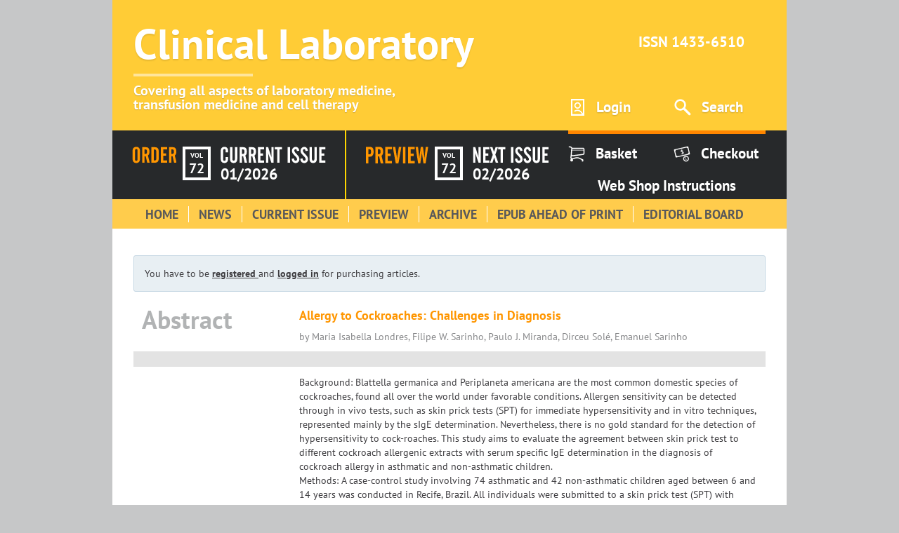

--- FILE ---
content_type: text/html;charset=UTF-8
request_url: https://www.clin-lab-publications.com/article/819
body_size: 32590
content:
<!DOCTYPE html>
<html lang="en">
<head>
    <meta http-equiv="X-UA-Compatible" content="IE=edge"/>
    <meta http-equiv="expires" content="0"/>
    <meta http-equiv="pragma" content="no-cache"/>
    <meta http-equiv="cache-control" content="no-cache"/>
    <meta http-equiv="content-language" content="en"/>
    <meta http-equiv="content-type" content="text/html; charset=utf-8"/>
    <meta http-equiv="content-script-type" content="text/javascript"/>
    <meta http-equiv="content-style-type" content="text/css"/>
    <title>Clinical Laboratory</title>
    <link rel="icon" href="/assets/static/favicon.ico" sizes="16x16">
    <link rel="icon" href="/assets/static/favicon-16x16.png" sizes="16x16" type="image/png">
    <link rel="icon" href="/assets/static/favicon-32x32.png" sizes="32x32" type="image/png">
    <link rel="icon" href="/assets/static/favicon-96x96.png" sizes="16x16" type="image/png">
    <link rel="apple-touch-icon" href="/assets/static/apple-icon.png" sizes="192x192" type="image/png">
    <link rel="apple-touch-icon" href="/assets/static/apple-icon-57x57.png" sizes="57x57" type="image/png">
    <link rel="apple-touch-icon" href="/assets/static/apple-icon-60x60.png" sizes="60x60" type="image/png">
    <link rel="apple-touch-icon" href="/assets/static/apple-icon-72x72.png" sizes="72x72" type="image/png">
    <link rel="apple-touch-icon" href="/assets/static/apple-icon-76x76.png" sizes="76x76" type="image/png">
    <link rel="apple-touch-icon" href="/assets/static/apple-icon-114x114.png" sizes="114x114" type="image/png">
    <link rel="apple-touch-icon" href="/assets/static/apple-icon-120x120.png" sizes="120x120"
          type="image/png">
    <link rel="apple-touch-icon" href="/assets/static/apple-icon-144x144.png" sizes="144x144"
          type="image/png">
    <link rel="apple-touch-icon" href="/assets/static/apple-icon-152x152.png.png" sizes="152x152" type="image/png">
    <link rel="apple-touch-icon" href="/assets/static/apple-icon-180x180.png.png" sizes="180x180" type="image/png">
    <link rel="apple-touch-icon-precomposed" href="/assets/static/apple-icon-precomposed.png" type="image/png"
          sizes="192x192">
    <meta name="msapplication-config" content="/assets/static/browserconfig.xml"/>
    <link rel="manifest" href="/assets/static/manifest.json" />
    <link rel="stylesheet" type="text/css" media="screen" href="/css/style.css"/>
    <link rel="stylesheet" type="text/css" media="screen" href="/css/bijou.min.css"/>
    <script id="MathJax-script" async src="/js/mathjax/tex-mml-chtml.js"></script>
</head>
<body>

<div id="page">

    <header class="header">
	<div class="header__top">

		<div class="header-logo">
			<a href="/" class="logo">
				<div class="logo__name">Clinical Laboratory</div>
				<div class="logo__description">
					Covering all aspects of laboratory medicine,
					<br>transfusion medicine and cell therapy
				</div>
			</a>
		</div>

		<div class="header-top-panel">
			<div class="issn">
				ISSN 1433-6510
			</div>
			<div class="menu-panel">
				<div class="menu-panel__item menu-panel__item--account">
					
					<a href="/login" class="menu-panel-link">
						<span class="menu-panel-link__icon icon icon--account"></span>
						<span class="menu-panel-link__label">Login</span>
					</a>
				</div>
				<div class="menu-panel__item menu-panel__item--search">
					<a href="/search" class="menu-panel-link">
						<span class="menu-panel-link__icon icon icon--search"></span>
						<span class="menu-panel-link__label">Search</span>
					</a>
				</div>
			</div>
		</div>

	</div>
	<div class="header__bottom">

		<div class="header-op">
			<div class="header-op__column header-op__column--first">

				<div class="info-block info-block--order">
					<div class="info-block__label text-svg">
						

	
		<svg viewBox="0 0 61 23" version="1.1" xmlns="http://www.w3.org/2000/svg">
			<path fill="#FF9600"
						d="M8.38671875,17.3271484 L8.38671875,5.50585938 C8.38671875,4.77343384 8.2451186,4.22412292 7.96191406,3.85791016 C7.67870952,3.49169739 7.25879185,3.30859375 6.70214844,3.30859375 C6.14550503,3.30859375 5.72558735,3.49169739 5.44238281,3.85791016 C5.15917827,4.22412292 5.01757812,4.77343384 5.01757812,5.50585938 L5.01757812,17.3271484 C5.01757812,18.059574 5.15917827,18.6113263 5.44238281,18.9824219 C5.72558735,19.3535175 6.14550503,19.5390625 6.70214844,19.5390625 C7.25879185,19.5390625 7.67870952,19.3535175 7.96191406,18.9824219 C8.2451186,18.6113263 8.38671875,18.059574 8.38671875,17.3271484 Z M1.69238281,5.7109375 C1.69238281,4.04100728 2.14647983,2.73242661 3.0546875,1.78515625 C3.96289517,0.837885889 5.21776543,0.364257812 6.81933594,0.364257812 C8.33301538,0.364257812 9.53173386,0.850092798 10.4155273,1.82177734 C11.2993208,2.79346189 11.7412109,4.11913223 11.7412109,5.79882812 L11.7412109,16.6533203 C11.7412109,18.5087983 11.3042036,19.9394481 10.4301758,20.9453125 C9.55614797,21.9511769 8.31348462,22.4541016 6.70214844,22.4541016 C5.07128091,22.4541016 3.82861755,21.9536183 2.97412109,20.9526367 C2.11962463,19.9516552 1.69238281,18.4892674 1.69238281,16.5654297 L1.69238281,5.7109375 Z M17.9521484,3.87988281 L17.9521484,10.0322266 L19.2412109,10.0322266 C19.9931678,10.0322266 20.5156235,9.80517805 20.8085938,9.35107422 C21.101564,8.89697039 21.2480469,8.05469365 21.2480469,6.82421875 C21.2480469,5.71093193 21.0942398,4.94189666 20.7866211,4.51708984 C20.4790024,4.09228303 19.9248087,3.87988281 19.1240234,3.87988281 L17.9521484,3.87988281 Z M17.9521484,13.09375 L17.9521484,22 L14.6855469,22 L14.6855469,0.818359375 L19.4755859,0.818359375 C21.2724699,0.818359375 22.5712851,1.30175298 23.3720703,2.26855469 C24.1728556,3.2353564 24.5732422,4.79295801 24.5732422,6.94140625 C24.5732422,8.26953789 24.412111,9.3437459 24.0898438,10.1640625 C23.7675765,10.9843791 23.240238,11.648435 22.5078125,12.15625 L24.9101562,22 L21.5263672,22 L19.5048828,13.09375 L17.9521484,13.09375 Z M30.4619141,18.8798828 L32.1171875,18.8798828 C32.6933623,18.8798828 33.1206041,18.6992206 33.3989258,18.3378906 C33.6772475,17.9765607 33.8164062,17.4150429 33.8164062,16.6533203 L33.8164062,6.45800781 C33.8164062,5.58886284 33.6064474,4.95166218 33.1865234,4.54638672 C32.7665995,4.14111125 32.1074264,3.93847656 31.2089844,3.93847656 L30.4619141,3.93847656 L30.4619141,18.8798828 Z M27.2246094,22 L27.2246094,0.818359375 L31.8681641,0.818359375 C33.665048,0.818359375 34.9956011,1.29198745 35.8598633,2.23925781 C36.7241254,3.18652817 37.15625,4.65135728 37.15625,6.63378906 L37.15625,16.0966797 C37.15625,18.1572369 36.7460979,19.6562453 35.9257812,20.59375 C35.1054646,21.5312547 33.8017667,22 32.0146484,22 L27.2246094,22 Z M40.1298828,22 L40.1298828,0.818359375 L48.640625,0.818359375 L48.640625,3.87988281 L43.3964844,3.87988281 L43.3964844,9.43164062 L47.1757812,9.43164062 L47.1757812,12.4931641 L43.3964844,12.4931641 L43.3964844,18.8212891 L48.640625,18.8212891 L48.640625,22 L40.1298828,22 Z M54.4121094,3.87988281 L54.4121094,10.0322266 L55.7011719,10.0322266 C56.4531288,10.0322266 56.9755845,9.80517805 57.2685547,9.35107422 C57.5615249,8.89697039 57.7080078,8.05469365 57.7080078,6.82421875 C57.7080078,5.71093193 57.5542008,4.94189666 57.246582,4.51708984 C56.9389633,4.09228303 56.3847696,3.87988281 55.5839844,3.87988281 L54.4121094,3.87988281 Z M54.4121094,13.09375 L54.4121094,22 L51.1455078,22 L51.1455078,0.818359375 L55.9355469,0.818359375 C57.7324309,0.818359375 59.031246,1.30175298 59.8320312,2.26855469 C60.6328165,3.2353564 61.0332031,4.79295801 61.0332031,6.94140625 C61.0332031,8.26953789 60.8720719,9.3437459 60.5498047,10.1640625 C60.2275375,10.9843791 59.700199,11.648435 58.9677734,12.15625 L61.3701172,22 L57.9863281,22 L55.9648438,13.09375 L54.4121094,13.09375 Z"></path>
		</svg>
	

	

	

	


					</div>
					<div class="info-block__count">
						<div class="info-block-vol">
							<div class="info-block-vol__label">vol</div>
							<div class="info-block-vol__number">72</div>
						</div>
					</div>
					<div class="info-block__date block-date">
						<div class="block-date__label text-svg">
							

	

	

	
		<svg viewBox="0 0 144 23" version="1.1" xmlns="http://www.w3.org/2000/svg">
			<path fill="#FFFFFF"
						d="M0.289062,16.5654297 L0.289062,5.7109375 C0.289062,4.04100728 0.74316,2.73242661 1.651367,1.78515625 C2.559575,0.837885889 3.814445,0.364257812 5.416016,0.364257812 C6.929695,0.364257812 8.128414,0.850092798 9.012207,1.82177734 C9.896001,2.79346189 10.337891,4.11913223 10.337891,5.79882812 L10.337891,7.83496094 L6.983398,7.83496094 L6.983398,5.50585938 C6.983398,4.77343384 6.841798,4.22412292 6.558594,3.85791016 C6.275389,3.49169739 5.855472,3.30859375 5.298828,3.30859375 C4.742185,3.30859375 4.322267,3.49169739 4.039062,3.85791016 C3.755858,4.22412292 3.614258,4.77343384 3.614258,5.50585938 L3.614258,17.3271484 C3.614258,18.059574 3.755858,18.6113263 4.039062,18.9824219 C4.322267,19.3535175 4.742185,19.5390625 5.298828,19.5390625 C5.855472,19.5390625 6.275389,19.3535175 6.558594,18.9824219 C6.841798,18.6113263 6.983398,18.059574 6.983398,17.3271484 L6.983398,14.4414062 L10.337891,14.4414062 L10.337891,16.6533203 C10.337891,18.5087983 9.900883,19.9394481 9.026855,20.9453125 C8.152828,21.9511769 6.910164,22.4541016 5.298828,22.4541016 C3.648429,22.4541016 2.400883,21.9560597 1.556152,20.9599609 C0.711422,19.9638622 0.289062,18.4990331 0.289062,16.5654297 Z M12.886719,0.818359375 L16.226562,0.818359375 L16.226562,17.2246094 C16.226562,17.8398468 16.385252,18.3305646 16.702637,18.6967773 C17.020021,19.0629901 17.437497,19.2460938 17.955078,19.2460938 C18.472659,19.2460938 18.877928,19.0654315 19.170898,18.7041016 C19.463869,18.3427716 19.610352,17.8496125 19.610352,17.2246094 L19.610352,0.818359375 L22.935547,0.818359375 L22.935547,16.6533203 C22.935547,18.518564 22.503422,19.9516552 21.63916,20.9526367 C20.774898,21.9536183 19.537117,22.4541016 17.925781,22.4541016 C16.294914,22.4541016 15.047368,21.9511769 14.183105,20.9453125 C13.318843,19.9394481 12.886719,18.4795018 12.886719,16.5654297 L12.886719,0.818359375 Z M29.336914,3.87988281 L29.336914,10.0322266 L30.625977,10.0322266 C31.377933,10.0322266 31.900389,9.80517805 32.193359,9.35107422 C32.48633,8.89697039 32.632812,8.05469365 32.632812,6.82421875 C32.632812,5.71093193 32.479005,4.94189666 32.171387,4.51708984 C31.863768,4.09228303 31.309574,3.87988281 30.508789,3.87988281 L29.336914,3.87988281 Z M29.336914,13.09375 L29.336914,22 L26.070312,22 L26.070312,0.818359375 L30.860352,0.818359375 C32.657236,0.818359375 33.956051,1.30175298 34.756836,2.26855469 C35.557621,3.2353564 35.958008,4.79295801 35.958008,6.94140625 C35.958008,8.26953789 35.796877,9.3437459 35.474609,10.1640625 C35.152342,10.9843791 34.625004,11.648435 33.892578,12.15625 L36.294922,22 L32.911133,22 L30.889648,13.09375 L29.336914,13.09375 Z M41.84668,3.87988281 L41.84668,10.0322266 L43.135742,10.0322266 C43.887699,10.0322266 44.410155,9.80517805 44.703125,9.35107422 C44.996095,8.89697039 45.142578,8.05469365 45.142578,6.82421875 C45.142578,5.71093193 44.988771,4.94189666 44.681152,4.51708984 C44.373534,4.09228303 43.81934,3.87988281 43.018555,3.87988281 L41.84668,3.87988281 Z M41.84668,13.09375 L41.84668,22 L38.580078,22 L38.580078,0.818359375 L43.370117,0.818359375 C45.167001,0.818359375 46.465816,1.30175298 47.266602,2.26855469 C48.067387,3.2353564 48.467773,4.79295801 48.467773,6.94140625 C48.467773,8.26953789 48.306642,9.3437459 47.984375,10.1640625 C47.662108,10.9843791 47.134769,11.648435 46.402344,12.15625 L48.804688,22 L45.420898,22 L43.399414,13.09375 L41.84668,13.09375 Z M51.119141,22 L51.119141,0.818359375 L59.629883,0.818359375 L59.629883,3.87988281 L54.385742,3.87988281 L54.385742,9.43164062 L58.165039,9.43164062 L58.165039,12.4931641 L54.385742,12.4931641 L54.385742,18.8212891 L59.629883,18.8212891 L59.629883,22 L51.119141,22 Z M62.164062,22 L62.164062,0.818359375 L65.09375,0.818359375 L69.239258,13.4746094 L69.341211,13.8050781 C69.396289,13.989062 69.457519,14.2011707 69.524902,14.4414063 C69.637208,14.8417989 69.751953,15.2714821 69.869141,15.7304688 C69.761718,15.1152313 69.673828,14.5463893 69.605469,14.0239258 L69.555245,13.6101812 C69.520368,13.293795 69.50293,13.0484105 69.50293,12.8740234 L69.50293,0.818359375 L72.564453,0.818359375 L72.564453,22 L69.50293,22 L65.518555,10.2958984 L65.472982,10.1656903 C65.464301,10.1385636 65.455078,10.1087241 65.445312,10.0761719 C65.171874,9.27538662 64.966798,8.58203418 64.830078,7.99609375 L65.040089,9.39591595 C65.06261,9.55714813 65.082938,9.70821637 65.101074,9.84912109 L65.14771,10.2389498 C65.180096,10.5364027 65.196289,10.7653452 65.196289,10.9257812 L65.196289,22 L62.164062,22 Z M74.043945,3.87988281 L74.043945,0.818359375 L84.092773,0.818359375 L84.092773,3.87988281 L80.694336,3.87988281 L80.694336,22 L77.427734,22 L77.427734,3.87988281 L74.043945,3.87988281 Z M91.695312,22 L91.695312,0.818359375 L95.020508,0.818359375 L95.020508,22 L91.695312,22 Z M97.305664,16.6240234 L100.425781,16.1552734 C100.484375,17.2294976 100.689451,18.0229467 101.041016,18.5356445 C101.39258,19.0483424 101.910153,19.3046875 102.59375,19.3046875 C103.189456,19.3046875 103.67285,19.1167011 104.043945,18.7407227 C104.415041,18.3647442 104.600586,17.8691437 104.600586,17.2539062 C104.600586,16.2005452 103.799772,14.8535675 102.198122,13.2129361 L101.65625,12.6689453 C99.937491,10.9501867 98.833987,9.62939915 98.345703,8.70654297 C97.857419,7.78368679 97.613281,6.80469268 97.613281,5.76953125 C97.613281,4.27538315 98.103999,3.01807151 99.085449,1.99755859 C100.066899,0.977045679 101.265618,0.466796875 102.681641,0.466796875 C104.058601,0.466796875 105.186519,0.937983569 106.06543,1.88037109 C106.94434,2.82275862 107.447265,4.09960132 107.574219,5.7109375 L104.380859,6.16503906 C104.322265,5.2177687 104.15381,4.53906455 103.875488,4.12890625 C103.597167,3.71874795 103.169925,3.51367188 102.59375,3.51367188 C102.066404,3.51367188 101.644045,3.69189275 101.32666,4.04833984 C101.009276,4.40478694 100.850586,4.8808564 100.850586,5.4765625 C100.850586,6.7070374 101.875966,8.31346665 103.926758,10.2958984 L104.117188,10.4863281 C105.621101,11.9511792 106.60742,13.1474563 107.076172,14.0751953 C107.544924,15.0029343 107.779297,16.042963 107.779297,17.1953125 C107.779297,18.738289 107.300786,20.0053661 106.34375,20.996582 C105.386714,21.9877979 104.175789,22.4833984 102.710938,22.4833984 C101.089836,22.4833984 99.803227,21.9658255 98.851074,20.9306641 C97.898921,19.8955026 97.383789,18.4599701 97.305664,16.6240234 Z M109.068359,16.6240234 L112.188477,16.1552734 C112.247071,17.2294976 112.452147,18.0229467 112.803711,18.5356445 C113.155275,19.0483424 113.672848,19.3046875 114.356445,19.3046875 C114.952151,19.3046875 115.435545,19.1167011 115.806641,18.7407227 C116.177736,18.3647442 116.363281,17.8691437 116.363281,17.2539062 C116.363281,16.2005452 115.562468,14.8535675 113.960818,13.2129361 L113.418945,12.6689453 C111.700187,10.9501867 110.596682,9.62939915 110.108398,8.70654297 C109.620115,7.78368679 109.375977,6.80469268 109.375977,5.76953125 C109.375977,4.27538315 109.866694,3.01807151 110.848145,1.99755859 C111.829595,0.977045679 113.028313,0.466796875 114.444336,0.466796875 C115.821296,0.466796875 116.949214,0.937983569 117.828125,1.88037109 C118.707036,2.82275862 119.20996,4.09960132 119.336914,5.7109375 L116.143555,6.16503906 C116.084961,5.2177687 115.916505,4.53906455 115.638184,4.12890625 C115.359862,3.71874795 114.93262,3.51367188 114.356445,3.51367188 C113.829099,3.51367188 113.40674,3.69189275 113.089355,4.04833984 C112.771971,4.40478694 112.613281,4.8808564 112.613281,5.4765625 C112.613281,6.7070374 113.638662,8.31346665 115.689453,10.2958984 L115.879883,10.4863281 C117.383797,11.9511792 118.370115,13.1474563 118.838867,14.0751953 C119.30762,15.0029343 119.541992,16.042963 119.541992,17.1953125 C119.541992,18.738289 119.063481,20.0053661 118.106445,20.996582 C117.149409,21.9877979 115.938484,22.4833984 114.473633,22.4833984 C112.852531,22.4833984 111.565923,21.9658255 110.61377,20.9306641 C109.661616,19.8955026 109.146485,18.4599701 109.068359,16.6240234 Z M121.578125,0.818359375 L124.917969,0.818359375 L124.917969,17.2246094 C124.917969,17.8398468 125.076659,18.3305646 125.394043,18.6967773 C125.711427,19.0629901 126.128904,19.2460938 126.646484,19.2460938 C127.164065,19.2460938 127.569334,19.0654315 127.862305,18.7041016 C128.155275,18.3427716 128.301758,17.8496125 128.301758,17.2246094 L128.301758,0.818359375 L131.626953,0.818359375 L131.626953,16.6533203 C131.626953,18.518564 131.194829,19.9516552 130.330566,20.9526367 C129.466304,21.9536183 128.228524,22.4541016 126.617188,22.4541016 C124.98632,22.4541016 123.738774,21.9511769 122.874512,20.9453125 C122.01025,19.9394481 121.578125,18.4795018 121.578125,16.5654297 L121.578125,0.818359375 Z M134.791016,22 L134.791016,0.818359375 L143.301758,0.818359375 L143.301758,3.87988281 L138.057617,3.87988281 L138.057617,9.43164062 L141.836914,9.43164062 L141.836914,12.4931641 L138.057617,12.4931641 L138.057617,18.8212891 L143.301758,18.8212891 L143.301758,22 L134.791016,22 Z"></path>
		</svg>
	

	


						</div>
						<a href="/current-issue" class="block-date__date" >01/2026</a>
					</div>
				</div>

			</div>
			<div class="header-op__column header-op__column--second">

				<div class="info-block info-block--review">
					<div class="info-block__label text-svg">
						

	

	
		<svg viewBox="0 0 86 23" version="1.1" xmlns="http://www.w3.org/2000/svg">
			<path fill="#FF9600"
						d="M4.359375,10.578125 L5.734375,10.578125 C6.54687906,10.578125 7.1067693,10.3307316 7.4140625,9.8359375 C7.7213557,9.34114336 7.875,8.39584031 7.875,7 C7.875,5.71874359 7.71354328,4.84375234 7.390625,4.375 C7.06770672,3.90624766 6.47396266,3.671875 5.609375,3.671875 L4.359375,3.671875 L4.359375,10.578125 Z M0.875,23 L0.875,0.40625 L5.984375,0.40625 C7.89063453,0.40625 9.2734332,0.921869844 10.1328125,1.953125 C10.9921918,2.98438016 11.421875,4.64582187 11.421875,6.9375 C11.421875,9.07292734 11.0052125,10.752598 10.171875,11.9765625 C9.3385375,13.200527 8.19792391,13.8125 6.75,13.8125 L4.359375,13.8125 L4.359375,23 L0.875,23 Z M17.3125,3.671875 L17.3125,10.234375 L18.6875,10.234375 C19.4895873,10.234375 20.0468734,9.99218992 20.359375,9.5078125 C20.6718766,9.02343508 20.828125,8.12500656 20.828125,6.8125 C20.828125,5.62499406 20.6640641,4.80468977 20.3359375,4.3515625 C20.0078109,3.89843523 19.4166709,3.671875 18.5625,3.671875 L17.3125,3.671875 Z M17.3125,13.5 L17.3125,23 L13.828125,23 L13.828125,0.40625 L18.9375,0.40625 C20.8541763,0.40625 22.2395791,0.921869844 23.09375,1.953125 C23.9479209,2.98438016 24.375,4.64582187 24.375,6.9375 C24.375,8.35417375 24.2031267,9.49999563 23.859375,10.375 C23.5156233,11.2500044 22.9531289,11.9583306 22.171875,12.5 L24.734375,23 L21.125,23 L18.96875,13.5 L17.3125,13.5 Z M27.203125,23 L27.203125,0.40625 L36.28125,0.40625 L36.28125,3.671875 L30.6875,3.671875 L30.6875,9.59375 L34.71875,9.59375 L34.71875,12.859375 L30.6875,12.859375 L30.6875,19.609375 L36.28125,19.609375 L36.28125,23 L27.203125,23 Z M37.5,0.40625 L40.90625,0.40625 L42.984375,13.78125 C43.1197923,14.6354209 43.2161455,15.4401004 43.2734375,16.1953125 C43.3307295,16.9505246 43.359375,17.7135378 43.359375,18.484375 L43.359375,18.890625 C43.3906252,17.9010367 43.4401038,16.9713585 43.5078125,16.1015625 C43.5755212,15.2317665 43.6562495,14.4583367 43.75,13.78125 L45.765625,0.40625 L49.1875,0.40625 L45.1875,23 L41.546875,23 L37.5,0.40625 Z M51.265625,23 L51.265625,0.40625 L54.8125,0.40625 L54.8125,23 L51.265625,23 Z M58.3125,23 L58.3125,0.40625 L67.390625,0.40625 L67.390625,3.671875 L61.796875,3.671875 L61.796875,9.59375 L65.828125,9.59375 L65.828125,12.859375 L61.796875,12.859375 L61.796875,19.609375 L67.390625,19.609375 L67.390625,23 L58.3125,23 Z M68.484375,0.40625 L71.8125,0.40625 L73.359375,13.796875 L73.4381251,14.5843756 C73.473125,14.9656248 73.5015624,15.3281233 73.5234375,15.671875 C73.559896,16.2447945 73.578125,16.8020806 73.578125,17.34375 L73.578125,17.78125 L73.6278699,16.7672201 L73.6278699,16.7672201 L73.740548,14.7850564 C73.7879373,14.0342535 73.8275461,13.5538205 73.859375,13.34375 L75.59375,0.40625 L78.5625,0.40625 L80.421875,13.78125 C80.494792,14.3020859 80.5520831,14.89583 80.59375,15.5625 C80.6354169,16.22917 80.65625,16.9687459 80.65625,17.78125 L80.66125,17.5712501 C80.66625,17.4487504 80.6749999,17.3000009 80.6875,17.125 L80.7828721,15.3551004 C80.838776,14.4186105 80.8903184,13.7481638 80.9375,13.34375 L82.375,0.40625 L85.671875,0.40625 L82.15625,23 L79.234375,23 L77.328125,9.890625 C77.255208,9.38020578 77.1979169,8.78125344 77.15625,8.09375 C77.1145831,7.40625 77.09375,6.66667063 77.09375,5.875 L77.0150462,7.36882847 L77.0150462,7.36882847 L76.9296875,8.828125 C76.8828123,9.56771203 76.8437502,10.0624987 76.8125,10.3125 L74.953125,23 L72.046875,23 L68.484375,0.40625 Z"></path>
		</svg>
	

	

	


					</div>
					<div class="info-block__count">
						<div class="info-block-vol">
							<div class="info-block-vol__label">vol</div>
							<div class="info-block-vol__number">72</div>
						</div>
					</div>
					<div class="info-block__date block-date">
						<div class="block-date__label text-svg">
							

	

	

	

	
		<svg viewBox="0 0 105 23" version="1.1" xmlns="http://www.w3.org/2000/svg">
			<path fill="#FFFFFF"
						d="M63.438477,0.466796875 C64.815437,0.466796875 65.943355,0.937983569 66.822266,1.88037109 C67.701176,2.82275862 68.204101,4.09960132 68.331055,5.7109375 L65.137695,6.16503906 C65.079101,5.2177687 64.910646,4.53906455 64.632324,4.12890625 C64.354003,3.71874795 63.926761,3.51367188 63.350586,3.51367188 C62.82324,3.51367188 62.40088,3.69189275 62.083496,4.04833984 C61.766112,4.40478694 61.607422,4.8808564 61.607422,5.4765625 C61.607422,6.7070374 62.632802,8.31346665 64.683594,10.2958984 L64.874023,10.4863281 C66.377937,11.9511792 67.364255,13.1474563 67.833008,14.0751953 C68.30176,15.0029343 68.536133,16.042963 68.536133,17.1953125 C68.536133,18.738289 68.057622,20.0053661 67.100586,20.996582 C66.14355,21.9877979 64.932625,22.4833984 63.467773,22.4833984 C61.846672,22.4833984 60.560063,21.9658255 59.60791,20.9306641 C58.655757,19.8955026 58.140625,18.4599701 58.0625,16.6240234 L61.182617,16.1552734 C61.241211,17.2294976 61.446287,18.0229467 61.797852,18.5356445 C62.149416,19.0483424 62.666989,19.3046875 63.350586,19.3046875 C63.946292,19.3046875 64.429686,19.1167011 64.800781,18.7407227 C65.171877,18.3647442 65.357422,17.8691437 65.357422,17.2539062 C65.357422,16.2005452 64.556608,14.8535675 62.954958,13.2129361 L62.413086,12.6689453 C60.694327,10.9501867 59.590823,9.62939915 59.102539,8.70654297 C58.614255,7.78368679 58.370117,6.80469268 58.370117,5.76953125 C58.370117,4.27538315 58.860835,3.01807151 59.842285,1.99755859 C60.823735,0.977045679 62.022454,0.466796875 63.438477,0.466796875 Z M75.201172,0.466796875 C76.578132,0.466796875 77.70605,0.937983569 78.584961,1.88037109 C79.463872,2.82275862 79.966796,4.09960132 80.09375,5.7109375 L76.900391,6.16503906 C76.841797,5.2177687 76.673341,4.53906455 76.39502,4.12890625 C76.116698,3.71874795 75.689456,3.51367188 75.113281,3.51367188 C74.585935,3.51367188 74.163576,3.69189275 73.846191,4.04833984 C73.528807,4.40478694 73.370117,4.8808564 73.370117,5.4765625 C73.370117,6.7070374 74.395498,8.31346665 76.446289,10.2958984 L76.636719,10.4863281 C78.140633,11.9511792 79.126951,13.1474563 79.595703,14.0751953 C80.064455,15.0029343 80.298828,16.042963 80.298828,17.1953125 C80.298828,18.738289 79.820317,20.0053661 78.863281,20.996582 C77.906245,21.9877979 76.69532,22.4833984 75.230469,22.4833984 C73.609367,22.4833984 72.322759,21.9658255 71.370605,20.9306641 C70.418452,19.8955026 69.903321,18.4599701 69.825195,16.6240234 L72.945312,16.1552734 C73.003907,17.2294976 73.208983,18.0229467 73.560547,18.5356445 C73.912111,19.0483424 74.429684,19.3046875 75.113281,19.3046875 C75.708987,19.3046875 76.192381,19.1167011 76.563477,18.7407227 C76.934572,18.3647442 77.120117,17.8691437 77.120117,17.2539062 C77.120117,16.2005452 76.319304,14.8535675 74.717653,13.2129361 L74.175781,12.6689453 C72.457023,10.9501867 71.353518,9.62939915 70.865234,8.70654297 C70.376951,7.78368679 70.132812,6.80469268 70.132812,5.76953125 C70.132812,4.27538315 70.62353,3.01807151 71.60498,1.99755859 C72.586431,0.977045679 73.785149,0.466796875 75.201172,0.466796875 Z M85.674805,0.818359375 L85.674805,17.2246094 C85.674805,17.8398468 85.833495,18.3305646 86.150879,18.6967773 C86.468263,19.0629901 86.88574,19.2460938 87.40332,19.2460938 C87.920901,19.2460938 88.32617,19.0654315 88.619141,18.7041016 C88.912111,18.3427716 89.058594,17.8496125 89.058594,17.2246094 L89.058594,0.818359375 L92.383789,0.818359375 L92.383789,16.6533203 C92.383789,18.518564 91.951664,19.9516552 91.087402,20.9526367 C90.22314,21.9536183 88.98536,22.4541016 87.374023,22.4541016 C85.743156,22.4541016 84.49561,21.9511769 83.631348,20.9453125 C82.767086,19.9394481 82.334961,18.4795018 82.334961,16.5654297 L82.334961,0.818359375 L85.674805,0.818359375 Z M3.614258,0.818359375 L7.759766,13.4746094 L7.89934867,13.9319007 L7.89934867,13.9319007 L8.04541,14.4414063 C8.157715,14.8417989 8.27246,15.2714821 8.389648,15.7304688 C8.282226,15.1152313 8.194336,14.5463893 8.125977,14.0239258 L8.075753,13.6101812 C8.040876,13.293795 8.023438,13.0484105 8.023438,12.8740234 L8.023438,0.818359375 L11.084961,0.818359375 L11.084961,22 L8.023438,22 L4.039062,10.2958984 C4.019531,10.2470701 3.995117,10.1738286 3.96582,10.0761719 C3.692381,9.27538662 3.487305,8.58203418 3.350586,7.99609375 L3.525171,9.14644465 L3.621582,9.84912109 L3.621582,9.84912109 L3.668218,10.2389498 L3.69930856,10.5630085 C3.71096752,10.7085957 3.716797,10.8295196 3.716797,10.9257812 L3.716797,22 L0.68457,22 L0.68457,0.818359375 L3.614258,0.818359375 Z M22.935547,0.818359375 L22.935547,3.87988281 L17.691406,3.87988281 L17.691406,9.43164062 L21.470703,9.43164062 L21.470703,12.4931641 L17.691406,12.4931641 L17.691406,18.8212891 L22.935547,18.8212891 L22.935547,22 L14.424805,22 L14.424805,0.818359375 L22.935547,0.818359375 Z M27.168945,0.818359375 L29.161133,7.05859375 L29.307617,7.05859375 L31.402344,0.818359375 L34.742188,0.818359375 L31.050781,10.9550781 L35.064453,22 L31.651367,22 L29.512695,15.1005859 L29.395508,15.1005859 L27.081055,22 L23.726562,22 L27.59375,11.2333984 L23.785156,0.818359375 L27.168945,0.818359375 Z M44.849609,0.818359375 L44.849609,3.87988281 L41.451172,3.87988281 L41.451172,22 L38.18457,22 L38.18457,3.87988281 L34.800781,3.87988281 L34.800781,0.818359375 L44.849609,0.818359375 Z M55.777344,0.818359375 L55.777344,22 L52.452148,22 L52.452148,0.818359375 L55.777344,0.818359375 Z M104.058594,0.818359375 L104.058594,3.87988281 L98.814453,3.87988281 L98.814453,9.43164062 L102.59375,9.43164062 L102.59375,12.4931641 L98.814453,12.4931641 L98.814453,18.8212891 L104.058594,18.8212891 L104.058594,22 L95.547852,22 L95.547852,0.818359375 L104.058594,0.818359375 Z"></path>
		</svg>
	


						</div>
						<a href="/preview" class="block-date__date">02/2026</a>
					</div>
				</div>

			</div>
		</div>

		<div class="header-bottom-panel">
			<div class="menu-panel">
				<div class="menu-panel__item menu-panel__item--cart">
					<a href="/basket" class="menu-panel-link">
						<span class="menu-panel-link__icon icon icon--cart"></span>
						<span class="menu-panel-link__label">Basket</span>
					</a>
				</div>
				<div class="menu-panel__item menu-panel__item--checkout">
					<a href="/show-checkout" class="menu-panel-link">
						<span class="menu-panel-link__icon icon icon--checkout"></span>
						<span class="menu-panel-link__label">Checkout</span>
					</a>
				</div>
				<div class="menu-panel__item menu-panel__item--web-shop-instructions">
					<a href="/assets/files/WebShopInstructionsV2.pdf" target="_blank" class="menu-panel-link">
						<span class="menu-panel-link__label">Web Shop Instructions</span>
					</a>
				</div>
			</div>
		</div>

	</div>
</header>


    <ul id="menu">
        <li>
            <a href="/">
                Home
            </a>
        </li>
        <li>
            <a href="/news">
                News
            </a>
        </li>
        <li>
            <a href="/current-issue">
                Current Issue
            </a>
        </li>
        <li>
            <a href="/preview">
                Preview
            </a>
        </li>
        <li>
            <a href="/archive">
                Archive
            </a>
        </li>
        <li>
            <a href="/epub-ahead-of-print">
                Epub Ahead of Print
            </a>
        </li>
        <li>
            <a href="/editorial-board">
                Editorial Board
            </a>
        </li>
    </ul>

    <div id="content">

        
        

        
        

        
        

        
        <section>
    <div class="alert primary">
        <p>You have to be <a href="http://www.clin-lab-publications.com/register"><b>registered</b>
        </a> and <a href="http://www.clin-lab-publications.com/login"><b>logged in</b></a> for purchasing articles.</p>
    </div>
    <table>
        <tr>
            <td>
                <h2>Abstract</h2>
            </td>
            <td>
                <span class="caption">Allergy to Cockroaches: Challenges in Diagnosis</span>
                <span class="authors">by Maria Isabella Londres, Filipe W. Sarinho, Paulo J. Miranda, Dirceu Solé, Emanuel Sarinho</span>
            </td>
        </tr>
        <tr>
            <td class="spacer" colspan="2"></td>
        </tr>
        <tr>
            <td>
                
                
            </td>
            <td>
                <!-- <p style="text-align:justify;font:11pt Times;line-height:18px;"> -->
                <p>Background: Blattella germanica and Periplaneta americana are the most common domestic species of cockroaches, found all over the world under favorable conditions. Allergen sensitivity can be detected through in vivo tests, such as skin prick tests (SPT) for immediate hypersensitivity and in vitro techniques, represented mainly by the sIgE determination. Nevertheless, there is no gold standard for the detection of hypersensitivity to cock-roaches. This study aims to evaluate the agreement between skin prick test to different cockroach allergenic extracts with serum specific IgE determination in the diagnosis of cockroach allergy in asthmatic and non-asthmatic children.<br />Methods: A case-control study involving 74 asthmatic and 42 non-asthmatic children aged between 6 and 14 years was conducted in Recife, Brazil. All individuals were submitted to a skin prick test (SPT) with Dermatophagoides pteronyssinus, D. farinae, Blomia tropicalis (IPI-ASAC®) and three different commercial cockroach extracts (Greer®, Hollister-Stier®, and IPI-ASAC Brasil®) of B. germanica and P. americana, and to the quantification of total serum IgE and specific serum IgE to B. germanica and P. americana.<br />Results: The mean diameter of induced papule was considerably greater among the asthmatic patients when compared to non-asthmatic controls, regardless of the species or type of cockroach extract. The correlations between the various types of utilized extracts for the two species studied were not sufficiently strong. Hollister-Stier extract was the most sensible extract among asthmatics in this study for both B. germanica (54.1 % [N = 40]) and P. americana (59.5 % [N = 44]). A satisfactory correlation was found between the serum levels of specific IgE and total IgE for both species of cockroaches. The correlation of specific IgE serum level from each species with its respective SPT was not considered satisfactory.<br />Conclusions: The weak correlation between the different extracts clearly indicates a need for standardization of the extracts for SPT for cockroach allergy diagnosis. According to this study, only a patient with high specific IgE serum levels and a positive SPT to a cockroach species should be truly classified as hypersensitive to B. germanica and/or P. americana.<br /><br />DOI: Clin. Lab. 2011;57:969-974<br /></p>
            </td>
        </tr>

    </table>
</section>

    </div>

    <ul id="footer">
        <li><a href="/impressum">Impressum</a></li>
        <li><a href="/privacy-policy">Datenschutz</a></li>
        <li><a href="/disclaimer">Disclaimer</a></li>
        <li><a href="mailto:info@clin-lab-publications.com">Contact</a></li>
        <!--<li><a th:href="@{/sitemap}">Sitemap</a></li>-->
        <li><a href="/author-guide">Author Guide</a></li>
        <li><a href="/assets/files/SubscriptionRates2026.pdf">Subscription Rates</a></li>
    </ul>

    <div id="iconbar">
        <img alt="" src="/img/partner/spacer.png"/>
    </div>

</div>

</body>
</html>